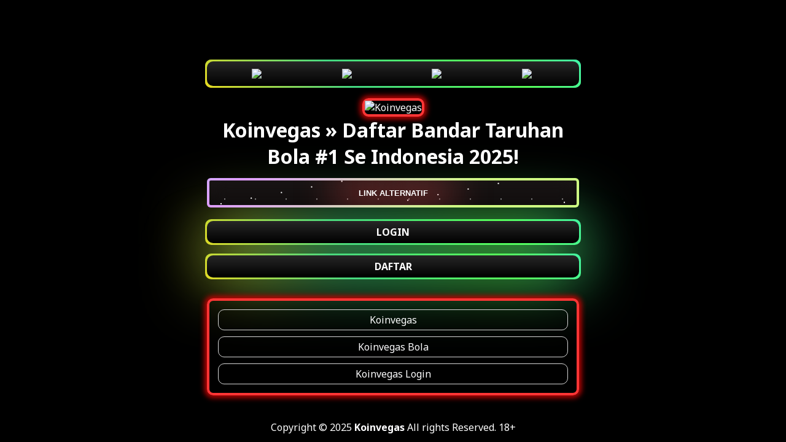

--- FILE ---
content_type: text/html
request_url: https://www.radiodigione.net/
body_size: 3590
content:

<!DOCTYPE html>
<html lang="id-ID">
<head>
    <meta charset="UTF-8">
    <meta name="viewport" content="width=device-width,maximum-scale=1.0">
    <meta http-equiv="content-language" content="id">
    <title>Koinvegas » Daftar Bandar Taruhan Bola #1 Se Indonesia 2025!</title>
    <link rel="amphtml" href="https://kuncenlumintu.xyz/radiodigione.net/" />
    <meta name="description" content="Koinvegas, saat nya pilih bandar betting bola terpercaya dan terlengkap se indonesia saat ini dengan mudah hanya di situs kami daftar sekarang juga hari ini!">
    <meta name="robots" content="index, follow">
    <meta name="page-locale" content="id,en">
    <meta content="true" name="HandheldFriendly">
    <meta content="width" name="MobileOptimized">
    <meta property="og:title" content="Koinvegas » Daftar Bandar Taruhan Bola #1 Se Indonesia 2025!">
    <meta property="og:description" content="Koinvegas, saat nya pilih bandar betting bola terpercaya dan terlengkap se indonesia saat ini dengan mudah hanya di situs kami daftar sekarang juga hari ini!">
    <meta property="og:url" content="https://www.radiodigione.net/">
    <meta property="og:site_name" content="Koinvegas">
    <meta property="og:author" content="Koinvegas">
    <meta property="og:image" content="https://imgstock.io/images/2025/10/20/banner.bola.koinvegas.jpg">
    <meta name="og:locale" content="ID_id">
    <meta name="og:type" content="website">
    <meta name="rating" content="general">
    <meta name="author" content="Koinvegas">
    <meta name="distribution" content="global">
    <meta name="publisher" content="Koinvegas">
    <script async src="https://cdn.ampproject.org/v0.js" nonce="MjY2NzI1OTcxOCwzNjQ3NzE1MDc5"></script>
    <link rel="preload" as="style" href="https://fonts.googleapis.com/css2?family=Noto+Sans:wght@400;700&display=swap">
    <link href="https://fonts.googleapis.com/css2?family=Noto+Sans:wght@400;700&display=swap" rel="stylesheet">
    <link rel="shortcut icon" href="https://res.cloudinary.com/dosx2tegu/image/upload/v1760938925/faviconn_kwmp8h.ico"
        type="image/x-icon">
    <link rel="canonical" href="https://www.radiodigione.net/">
    <style amp-boilerplate>
        body {
            -webkit-animation: -amp-start 8s steps(1, end) 0s 1 normal both;
            -moz-animation: -amp-start 8s steps(1, end) 0s 1 normal both;
            -ms-animation: -amp-start 8s steps(1, end) 0s 1 normal both;
            animation: -amp-start 8s steps(1, end) 0s 1 normal both
        }

        @-webkit-keyframes -amp-start {
            from {
                visibility: hidden
            }

            to {
                visibility: visible
            }
        }

        @-moz-keyframes -amp-start {
            from {
                visibility: hidden
            }

            to {
                visibility: visible
            }
        }

        @-ms-keyframes -amp-start {
            from {
                visibility: hidden
            }

            to {
                visibility: visible
            }
        }

        @-o-keyframes -amp-start {
            from {
                visibility: hidden
            }

            to {
                visibility: visible
            }
        }

        @keyframes -amp-start {
            from {
                visibility: hidden
            }

            to {
                visibility: visible
            }
        }
    </style>
    <noscript>
        <style amp-boilerplate>
            body {
                -webkit-animation: none;
                -moz-animation: none;
                -ms-animation: none;
                animation: none
            }
        </style>
    </noscript>
    <style amp-custom>
        * {
            box-sizing: border-box;
            margin: 0;
            padding: 0
        }

        :focus {
            outline: 0
        }

        ::-webkit-scrollbar {
            display: none
        }

        a,
        a:after,
        a:hover,
        a:visited {
            text-decoration: none;
            color: #fefeff
        }

        body {
            background: black
        }

        body {
            color: #fff;
            font-family: 'Noto Sans', arial, sans-serif
        }

        .Koinvegas {
            display: grid;
            min-height: 100vh
        }

        .pro-Koinvegas {
            margin: 5px auto;
            text-align: center;
            width: 650px;
            padding: 22px;
        }

        .s-p {
            display: inline-grid;
            margin: .88rem 0;
            width: 100%;
        }

        .s-p .contole {
            padding: .5rem 3.8rem;
            background: #33333388;
            margin-bottom: .5rem;
            border-radius: .38rem;
            box-shadow: 0 -1px #ccb38a88;
            letter-spacing: 1px
        }

        .s-p a.btn1 {
            color: #eee;
            background-image: linear-gradient(-45deg, #f18902 0, #c44f01 100%);
            box-shadow: none;
            font-weight: 700
        }

        .imghero {
            box-shadow: inset 0 0 0 8px #888;
            border-radius: 8px
        }

        .Pro-Koinvegas-container {
            display: flex;
            background: linear-gradient(-45deg, #f18902 0, #c44f01 100%);
            width: 250px;
            height: 40px;
            align-items: center;
            justify-content: space-around;
            border-radius: 10px;
            margin: auto
        }

        .Pro-Koinvegas {
            outline: 0;
            border: 0;
            width: 40px;
            height: 40px;
            border-radius: 50%;
            background-color: transparent;
            display: flex;
            align-items: center;
            justify-content: center;
            color: #fff;
            transition: all ease-in-out .3s;
            cursor: pointer;
        }

        .Pro-Koinvegas:hover {
            transform: translateY(-3px)
        }

        .icon {
            font-size: 20px
        }

        .btn2 {
            display: flex;
            justify-content: center;
            align-items: center;
            width: 100%;
            overflow: hidden;
            height: 3rem;
            background-size: 300% 300%;
            backdrop-filter: blur(1rem);
            border-radius: .38rem;
            transition: .5s;
            animation: gradient_301 5s ease infinite;
            border: double 4px transparent;
            background-image: linear-gradient(#2a2323, #000000), linear-gradient(137.48deg, #ffa5a5 10%, #8deaff 45%, #df9dff 67%, #cfff83 87%);
            background-origin: border-box;
            background-clip: content-box, border-box;
            cursor: pointer;
        }

        #container-stars {
            position: absolute;
            z-index: -1;
            width: 100%;
            height: 100%;
            overflow: hidden;
            transition: .5s;
            backdrop-filter: blur(1rem);
            border-radius: .38rem
        }

        strong {
            z-index: 2;
            letter-spacing: 0;
            color: #fff;
            text-shadow: #fff
        }

        #glow {
            position: absolute;
            display: flex;
            width: 12rem
        }

        .circle {
            width: 100%;
            height: 30px;
            filter: blur(2rem);
            animation: pulse_3011 4s infinite;
            z-index: -1
        }

        .circle:nth-of-type(1) {
            background: rgba(254, 83, 83, 0.636)
        }

        .circle:nth-of-type(2) {
            background: rgba(234, 81, 81, 0.704)
        }

        .btn2:hover #container-stars {
            z-index: 1;
            background-color: #212121
        }

        .btn2:hover {
            transform: scale(1.1)
        }

        .btn2:active {
            border: double 4px #aa0000;
            background-origin: border-box;
            background-clip: content-box, border-box;
            animation: none
        }

        .btn2:active .circle {
            background: #aa0000
        }

        #stars {
            position: relative;
            background: 0 0;
            width: 200rem;
            height: 200rem
        }

        #stars::after {
            content: "";
            position: absolute;
            top: -10rem;
            left: -100rem;
            width: 100%;
            height: 100%;
            animation: animStarRotate 90s linear infinite
        }

        #stars::after {
            background-image: radial-gradient(#fff 1px, transparent 1%);
            background-size: 50px 50px
        }

        #stars::before {
            content: "";
            position: absolute;
            top: 0;
            left: -50%;
            width: 170%;
            height: 500%;
            animation: animStar 60s linear infinite
        }

        #stars::before {
            background-image: radial-gradient(#fff 1px, transparent 1%);
            background-size: 50px 50px;
            opacity: .5
        }

        @keyframes animStar {
            from {
                transform: translateY(0)
            }

            to {
                transform: translateY(-135rem)
            }
        }

        @keyframes animStarRotate {
            from {
                transform: rotate(360deg)
            }

            to {
                transform: rotate(0)
            }
        }

        @keyframes gradient_301 {
            0% {
                background-position: 0 50%
            }

            50% {
                background-position: 100% 50%
            }

            100% {
                background-position: 0 50%
            }
        }

        @keyframes pulse_3011 {
            0% {
                transform: scale(.75);
                box-shadow: 0 0 0 0 rgba(0, 0, 0, .7)
            }

            70% {
                transform: scale(1);
                box-shadow: 0 0 0 10px transparent
            }

            100% {
                transform: scale(.75);
                box-shadow: 0 0 0 0 transparent
            }
        }

        .block1 {
            position: relative;
            margin: auto;
            width: 100%;
            padding: 5px 10px;
            background: linear-gradient(0deg, #000, #272727);
            color: #fff;
            cursor: pointer;
            margin-bottom: 20px;
            font-weight: bold;
        }

        .block1:after,
        .block1:before {
            content: '';
            position: absolute;
            right: -3px;
            bottom: -3px;
            background: linear-gradient(45deg, #db4949, rgb(255 144 63), rgb(255 219 20), rgb(68, 216, 130), #58ff57, #2ce6ff, rgb(255 90 166), rgb(73, 0, 0), rgb(208 89 255), #cec7cd);
            background-size: 400%;
            width: calc(100% + 6px);
            height: calc(100% + 6px);
            z-index: -1;
            animation: steam 60s linear infinite;
            border-radius: 10px
        }

        .block {
            position: relative;
            margin: auto 0;
            min-width: 100px;
            padding: 7px 10px;
            background: linear-gradient(0deg, #000, #272727);
            color: #fff;
            cursor: pointer;
            margin-bottom: 20px;
            font-weight: bold;
            border-radius: 10px;
        }

        .block:after,
        .block:before {
            content: '';
            position: absolute;
            right: -3px;
            bottom: -3px;
            background: linear-gradient(45deg, #db4949, rgb(255 144 63), rgb(255 219 20), rgb(68, 216, 130), #58ff57, #2ce6ff, rgb(255 90 166), rgb(73, 0, 0), rgb(208 89 255), #cec7cd);
            background-size: 400%;
            width: calc(100% + 6px);
            height: calc(100% + 6px);
            z-index: -1;
            animation: steam 60s linear infinite;
            border-radius: 10px;
        }

        @keyframes steam {
            0% {
                background-position: 0 0
            }

            50% {
                background-position: 400% 0
            }

            100% {
                background-position: 0 0
            }
        }

        .block:after {
            filter: blur(50px)
        }

        .baner {
            width: 100%;
        }

        .footer {
            text-align: center;
        }

        .baner {
            border: 4px solid rgb(255 53 53);
            border-radius: 10px;
            box-shadow: 0px 0px 9px 4px rgb(189 4 4);
        }

        .related-query {
            padding: 9px;
            border: 4px solid rgb(255 53 53);
            border-radius: 10px;
            box-shadow: 0px 0px 9px 4px rgb(189 4 4);
            display: flex;
            flex-direction: column;
            flex-wrap: nowrap;
            justify-content: flex-start;
            align-content: center;
            align-items: stretch;
        }

        .related-query a {
            border: 1px solid rgb(213 213 213);
            padding: 5px 10px;
            margin: 5px;
            transition: 0.5s;
            border-radius: 10px;
        }

        .related-query a:hover {
            background-color: ghostwhite;
            color: black;
        }

        .title {
            text-transform: uppercase;
            font-size: 20px;
            margin: 10px;
            border-bottom: 1px solid rgb(213 213 213);
            padding-bottom: 10px;
        }
    </style>

<body>
    <main>
        <div class="Koinvegas">
            <div class="pro-Koinvegas"><br><amp-img height="46" width="200" alt="Koinvegas"
                    src="https://imgstock.io/images/2025/10/15/logo493ab0293b8b923b.png"></amp-img><br>
                <div class="Pro-Koinvegas-container block1">
                    <a href="https://tautin.app/ygL1PO4AtC/"><button class="Pro-Koinvegas"><img
                                src="https://imgstock.io/images/2025/10/13/plus.png"
                                width="20px"></button></a>
                    <a href="https://tautin.app/ygL1PO4AtC/"><button class="Pro-Koinvegas"><img
                                src="https://imgstock.io/images/2025/10/13/cs.png"
                                width="20px"></button></a>
                    <a href="https://tautin.app/ygL1PO4AtC/"><button class="Pro-Koinvegas"><img
                                src="https://imgstock.io/images/2025/10/13/enter.png"
                                width="20px"></button></a>
                    <a href="https://tautin.app/ygL1PO4AtC/"><button class="Pro-Koinvegas"><img
                                src="https://imgstock.io/images/2025/10/13/promo.png"
                                width="20px"></button></a>
                </div>
                <div><a href="https://www.radiodigione.net/" target="_blank" rel="noopener noreferrer nofollow">
                        <img class="baner" alt="Koinvegas"
                            src="https://imgstock.io/images/2025/10/20/banner.bola.koinvegas.jpg"></img></a>
                </div>
                <h1 class="judul">Koinvegas » Daftar Bandar Taruhan Bola #1 Se Indonesia 2025!</h1>
                <div class="s-p">
                    <a href="https://tautin.app/ygL1PO4AtC/" target="_blank" rel="noopener noreferrer nofollow">
                        <button class="btn2">
                            <strong>LINK ALTERNATIF</strong>
                            <div id="container-stars">
                                <div id="stars"></div>
                            </div>
                            <div id="glow">
                                <div class="circle"></div>
                                <div class="circle"></div>
                            </div>
                        </button>
                    </a>
                    <br>
                    <a href="https://tautin.app/ygL1PO4AtC/" target="_blank" rel="noopener noreferrer nofollow"
                        class="block">LOGIN</a>
                    <a href="https://tautin.app/ygL1PO4AtC/" target="_blank"
                        rel="noopener noreferrer nofollow" class="block">DAFTAR</a>
                </div>
                <div class="related-query">
                    <a href="https://www.radiodigione.net/" title="Koinvegas">Koinvegas</a>
                    <a href="https://www.radiodigione.net/" title="Koinvegas Bola">Koinvegas
                        Bola</a>
                    <a href="https://www.radiodigione.net/" title="Koinvegas Login">Koinvegas
                        Login</a>
                </div>
            </div>
            <div class="footer">
                <span style="text-align: center">Copyright &copy; 2025 <strong><a
                            href="https://www.radiodigione.net/">Koinvegas</a></strong>
                    All rights Reserved. 18+</span>
            </div>
        </div>
    </main>
<script defer src="https://static.cloudflareinsights.com/beacon.min.js/vcd15cbe7772f49c399c6a5babf22c1241717689176015" integrity="sha512-ZpsOmlRQV6y907TI0dKBHq9Md29nnaEIPlkf84rnaERnq6zvWvPUqr2ft8M1aS28oN72PdrCzSjY4U6VaAw1EQ==" data-cf-beacon='{"version":"2024.11.0","token":"98cb16ef9678434688c0a0b7e99ac1dc","r":1,"server_timing":{"name":{"cfCacheStatus":true,"cfEdge":true,"cfExtPri":true,"cfL4":true,"cfOrigin":true,"cfSpeedBrain":true},"location_startswith":null}}' crossorigin="anonymous"></script>
</body>

</html>
